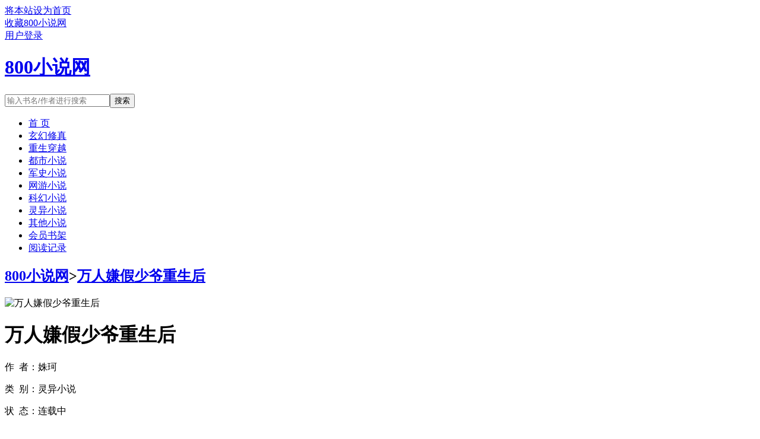

--- FILE ---
content_type: text/html;charset=UTF-8
request_url: http://www.800xs.io/book/528/
body_size: 8043
content:
<!doctype html><html lang='zh'><head><meta http-equiv="content-type" content="text/html;charset=utf-8"><meta name="renderer" content="webkit" /><meta http-equiv="X-UA-Compatible" content="IE=edge,chrome=1"><meta http-equiv="Cache-Control" content="no-cache,must-revalidate" /><meta http-equiv="Cache-Control" content="no-siteapp" /><meta http-equiv="Cache-Control" content="no-transform" /><title>万人嫌假少爷重生后最新章节_万人嫌假少爷重生后姝珂_万人嫌假少爷重生后小说免费全文阅读_800小说网</title><meta name="keywords" content="万人嫌假少爷重生后,姝珂,800小说网" /><meta name="description" content="本文将于周三入v～【预收《替身是我，白月光也是我》求收藏！文案最底下或专栏可见】宋浔南活了短短二十四年，前半生潇洒恣意，众星捧月，后半生跌至尘埃，受尽搓磨。转折点在他21岁生日宴上，得知了自己不过是宋家.." /><meta http-equiv="mobile-agent" content="format=html5; url=https://www.800xs.io/book/528/" /><link rel="alternate" type="application/vnd.wap.xhtml+xml" media="handheld" href="https://www.800xs.io/book/528/" /><link href="https://www.800xs.io/book/528/" rel="canonical" /><base href="https://www.800xs.io" /><link href="/static/bqgpc/css/style.css" rel="stylesheet" type="text/css" /><script>var kdeh2="if04kddgsa";var lg_url="https%3A%2F%2Fwww.800xs.io%2Fbook%2F528%2F"</script><script src="/tongji/baidutongji.js"></script><meta property="og:type" content="novel"/><meta property="og:title" content="万人嫌假少爷重生后"/><meta property="og:description" content="本文将于周三入v～【预收《替身是我，白月光也是我》求收藏！文案最底下或专栏可见】宋浔南活了短短二十四年，前半生潇洒恣意，众星捧月，后半生跌至尘埃，受尽搓磨。转折点在他21岁生日宴上，得知了自己不过是宋家.."/><meta property="og:image" content="/img/528.jpg"/><meta property="og:novel:category" content="灵异小说"/><meta property="og:novel:author" content="姝珂"/><meta property="og:novel:book_name" content="万人嫌假少爷重生后"/><meta property="og:novel:read_url" content="https://www.800xs.io/book/528/212701.html"/><meta property="og:url" content="https://www.800xs.io/book/528/"/><meta property="og:novel:status" content="连载中"/><meta property="og:novel:update_time" content="2024-11-06 22:50:55"/><meta property="og:novel:latest_chapter_name" content="第96章 第 96 章"/><meta property="og:novel:latest_chapter_url" content="https://www.800xs.io/book/528/27208201.html"/></head><body class="novel_info"><div class="topbar"><div class="topbar-con"><div class="topbar-sethome"><a href="javascript:winSetHP();">将本站设为首页</a></div><div class="topbar-addfavorite"><a href="javascript:winAddFav()">收藏800小说网</a></div><div class="topbar-right" id="qs_login"><a href="/login.html?url=https%3A%2F%2Fwww.800xs.io%2Fbook%2F528%2F">用户登录</a></div></div></div><div class="header"><h1 class="logo"><a href="/"><span>800小说网</span></a></h1><form id="novel_search" class="search-form" method="post" action="/search.html"><input type="text" class="input-text input-key" name="s" placeholder="输入书名/作者进行搜索"><button type="submit" class="btn-tosearch" form="novel_search" value="submit">搜索</button></form></div><ul class="nav"><li><a href="/">首  页</a></li><li><a href="/fenlei/1/1.html">玄幻修真</a></li><li><a href="/fenlei/2/1.html">重生穿越</a></li><li><a href="/fenlei/3/1.html">都市小说</a></li><li><a href="/fenlei/4/1.html">军史小说</a></li><li><a href="/fenlei/5/1.html">网游小说</a></li><li><a href="/fenlei/6/1.html">科幻小说</a></li><li><a href="/fenlei/7/1.html">灵异小说</a></li><li><a href="/fenlei/8/1.html">其他小说</a></li><li><a href="/mybook.html">会员书架</a></li><li><a href="/jilu.html">阅读记录</a></li></ul><div class="container biqunaicc"><div class="row row-detail"><div class="layout layout-col1"><h2 class="layout-tit xs-hidden"><a href="/">800小说网</a>&gt;<a href="/book/528/">万人嫌假少爷重生后</a></h2><div class="detail-box"><div class="imgbox"><img alt="万人嫌假少爷重生后" src="/img/528.jpg" /></div><div class="info"><div class="top"><h1>万人嫌假少爷重生后</h1><div class="fix"><p>作&nbsp;&nbsp;者：姝珂</p><p class="xs-show">类&nbsp;&nbsp;别：灵异小说</p><p class="xs-show">状&nbsp;&nbsp;态：连载中</p><p class="opt"><span class="xs-hidden">动&nbsp;&nbsp;作：</span><a rel="nofollow" href="javascript:addbookcase('https://www.800xs.io/book/528/','528');">加入书架</a><i class="xs-hidden">、</i><a href="/book/528/ml1.html">章节目录</a><i class="xs-hidden">、</i><a href="/book/528/212701.html">开始阅读</a></p><p>最后更新：2024-11-06 22:50:55 </p><p>最新章节：<a href="/book/528/27208201.html">第96章 第 96 章</a></p></div></div><div class="desc xs-hidden">本文将于周三入v～【预收《替身是我，白月光也是我》求收藏！文案最底下或专栏可见】宋浔南活了短短二十四年，前半生潇洒恣意，众星捧月，后半生跌至尘埃，受尽搓磨。转折点在他21岁生日宴上，得知了自己不过是宋家..</div></div></div></div><div class="layout layout-col1"><h2 class="layout-tit">《万人嫌假少爷重生后》第96章 第 96 章</h2><div class="first_txt"><p>窗外景色上。    直到手机铃声惊醒了他。    他接过来，刚说了句“喂”就发现自己声音不对,清清嗓子“这么晚不睡觉？”    “当代年轻人谁十一点前睡觉啊，”那头传来谢窈的连声追问,“你今天过得怎么样？有没有按我的方案来？是不是收效超级大？”    她接连不断的问题终于把宋浔南唤回神“确实可以,不过……问一下你，‘原来你身上的味道是这样’这句话,你一般会在什么情况下说？”    谢窈在那头“靠”了声，不顾自己淑女形象“你把沐浴乳放浴室后他用了？然后对你说了这句话是不是？”    宋浔南“……你是不是知道的太多了？”    谢窈根本不理会他此时的尴尬“这句话这么暧昧，你说会在什么情况下说出来啊！当然是他喜欢的情况！大意了，没想到这医生还...</p><p>相邻推荐：<a href="/book/519/">开局一座小道观[穿书]</a>&nbsp;&nbsp;<a href="/book/508/">替代品</a>&nbsp;&nbsp;<a href="/book/525/">论美貌你们是赢不了我的[无限]</a>&nbsp;&nbsp;<a href="https://www.shxsw.com/novel_14396/index.html" target="_blank">穿成反派后我和偏执男主HE了</a>&nbsp;&nbsp;<a href="/book/510/">偷风不偷月</a>&nbsp;&nbsp;<a href="/book/520/">妹妹是只招财猫</a>&nbsp;&nbsp;<a href="/book/523/">文豪标志物拟人系统</a>&nbsp;&nbsp;<a href="/book/521/">华夏星域</a>&nbsp;&nbsp;<a href="/book/518/">在兄妹综艺当对照组[穿书]</a>&nbsp;&nbsp;<a href="/book/513/">古代臣子追我来现代了</a>&nbsp;&nbsp;<a href="/book/511/">师娘，请自重</a>&nbsp;&nbsp;<a href="/book/509/">我只想当个咸鱼王爷</a>&nbsp;&nbsp;<a href="/book/514/">漂亮小甜O认错男友了</a>&nbsp;&nbsp;<a href="/book/522/">和嫡姐换亲以后</a>&nbsp;&nbsp;<a href="/book/526/">凡人修仙从炼药学徒开始</a>&nbsp;&nbsp;<a href="/book/517/">我真的不是豪门小可怜</a>&nbsp;&nbsp;<a href="/book/516/">摄政王夫妇不可能这么恩爱</a>&nbsp;&nbsp;<a href="/book/512/">十九狱[无限]</a>&nbsp;&nbsp;<a href="/book/524/">[综原神]雷神养成计划</a>&nbsp;&nbsp;<a href="/book/515/">重生：搞钱风流两不误</a>&nbsp;&nbsp;<a href="/shu/4113706.html">万人嫌真少爷重生了{星际}&nbsp;&nbsp;</a><a href="/shu/1135168.html">万人嫌假少爷重生后变团宠&nbsp;&nbsp;</a><a href="/shu/1135165.html">万人嫌假少爷重生后TXT&nbsp;&nbsp;</a><a href="/shu/5723594.html">万人嫌假少爷重生后讲了什么&nbsp;&nbsp;</a><a href="/shu/1135167.html">万人嫌假少爷重生后摆烂了&nbsp;&nbsp;</a><a href="/shu/4737646.html">万人嫌假少爷重生后txt&nbsp;&nbsp;</a><a href="/shu/4932468.html">万人嫌假少爷重生后佛系了免费阅读爱看书网站&nbsp;&nbsp;</a><a href="/shu/6173452.html">万人嫌假少爷重生后by姝珂&nbsp;&nbsp;</a><a href="/shu/5985591.html">万人嫌假少爷重生后佛系了txt&nbsp;&nbsp;</a><a href="/shu/4908435.html">万人嫌少爷真的重生了&nbsp;&nbsp;</a><a href="/shu/5415964.html">万人嫌假少爷重生后星际&nbsp;&nbsp;</a><a href="/shu/1135161.html">万人嫌假少爷重生后免费阅读&nbsp;&nbsp;</a><a href="/shu/4113707.html">万人嫌真少爷重生了txt&nbsp;&nbsp;</a><a href="/shu/1135163.html">万人嫌假少爷重生后 姝珂&nbsp;&nbsp;</a><a href="/shu/1374051.html">万人嫌假少爷重生后讲的什么&nbsp;&nbsp;</a><a href="/shu/4113705.html">万人嫌少爷真重生了&nbsp;&nbsp;</a><a href="/shu/5825509.html">万人嫌假少爷重生后佛系了讲的什么&nbsp;&nbsp;</a><a href="/shu/4932469.html">万人嫌假少爷重生后百度&nbsp;&nbsp;</a><a href="/shu/1135166.html">万人嫌假少爷重生后全文免费阅读&nbsp;&nbsp;</a><a href="/shu/4113704.html">万人嫌真少爷重生了番外&nbsp;&nbsp;</a><a href="/shu/5713643.html">万人嫌假少爷重生后只想读书&nbsp;&nbsp;</a><a href="/shu/1135164.html">万人嫌假少爷重生后佛系了&nbsp;&nbsp;</a><a href="/shu/4908434.html">万人嫌真少爷重生了【末世】&nbsp;&nbsp;</a><a href="/shu/4908436.html">万人嫌真少爷重生了全文免费阅读&nbsp;&nbsp;</a></p></div></div></div><div class="row row-section"><div class="layout layout-col1"><h2 class="layout-tit">《万人嫌假少爷重生后》最新章节</h2><ul class="section-list fix"><li><a href="/book/528/27208201.html">第96章 第 96 章</a></li><li><a href="/book/528/27208191.html">第95章 第 95 章</a></li><li><a href="/book/528/27208187.html">第94章 第 94 章</a></li><li><a href="/book/528/27208182.html">第93章 第 93 章</a></li><li><a href="/book/528/27208175.html">第92章 第 92 章</a></li><li><a href="/book/528/27208165.html">第91章 第 91 章</a></li><li><a href="/book/528/27208155.html">第90章 第 90 章</a></li><li><a href="/book/528/27208149.html">第89章 第 89 章</a></li><li><a href="/book/528/27208145.html">第88章 第 88 章</a></li><li><a href="/book/528/27208139.html">第87章 第 87 章</a></li><li><a href="/book/528/27208131.html">第86章 第 86 章</a></li><li><a href="/book/528/27208124.html">第85章 第 85 章</a></li></ul><h2 class="layout-tit">《万人嫌假少爷重生后》章节列表</h2><ul class="fix section-list"><li><a href="/book/528/212701.html">第1章 第 1 章</a></li><li><a href="/book/528/212703.html">第2章 第 2 章</a></li><li><a href="/book/528/212704.html">第3章 第 3 章</a></li><li><a href="/book/528/212705.html">第4章 第 4 章</a></li><li><a href="/book/528/212707.html">第5章 第 5 章</a></li><li><a href="/book/528/212708.html">第6章 第 6 章</a></li><li><a href="/book/528/212709.html">第7章 第 7 章</a></li><li><a href="/book/528/212711.html">第8章 第 8 章</a></li><li><a href="/book/528/212712.html">第9章 第 9 章</a></li><li><a href="/book/528/212713.html">第10章 第 10 章</a></li><li><a href="/book/528/212715.html">第11章 第 11 章</a></li><li><a href="/book/528/212716.html">第12章 第 12 章</a></li><li><a href="/book/528/212718.html">第13章 第 13 章</a></li><li><a href="/book/528/212719.html">第14章 第 14 章</a></li><li><a href="/book/528/212720.html">第15章 第 15 章</a></li><li><a href="/book/528/212722.html">第16章 第 16 章</a></li><li><a href="/book/528/212723.html">第17章 第 17 章</a></li><li><a href="/book/528/212724.html">第18章 第 18 章</a></li><li><a href="/book/528/212726.html">第19章 第 19 章</a></li><li><a href="/book/528/212729.html">第20章 第 20 章</a></li><li><a href="/book/528/212732.html">第21章 第 21 章</a></li><li><a href="/book/528/212736.html">第22章 第22章含入v公告</a></li><li><a href="/book/528/212741.html">第23章 第 23 章</a></li><li><a href="/book/528/212746.html">第24章 第 24 章12更</a></li><li><a href="/book/528/212750.html">第25章 第 25 章</a></li><li><a href="/book/528/212754.html">第26章 第 26 章</a></li><li><a href="/book/528/212758.html">第27章 第 27 章</a></li><li><a href="/book/528/212762.html">第28章 第28章12更</a></li><li><a href="/book/528/212766.html">第29章 第 29 章</a></li><li><a href="/book/528/212770.html">第30章 第 30 章</a></li><li><a href="/book/528/212773.html">第31章 第 31 章12更</a></li><li><a href="/book/528/212780.html">第32章 第32章123更</a></li><li><a href="/book/528/212783.html">第33章 第 33 章</a></li><li><a href="/book/528/212788.html">第34章 第34章2更</a></li><li><a href="/book/528/212792.html">第35章 第 35 章</a></li><li><a href="/book/528/212796.html">第36章 第 36 章2更</a></li><li><a href="/book/528/212800.html">第37章 第37章12更</a></li><li><a href="/book/528/212805.html">第38章 第 38 章12更</a></li><li><a href="/book/528/212809.html">第39章 第 39 章</a></li><li><a href="/book/528/212813.html">第40章 第 40 章</a></li><li><a href="/book/528/212816.html">第41章 第 41 章</a></li><li><a href="/book/528/212818.html">第42章 第 42 章</a></li><li><a href="/book/528/212823.html">第43章 第 43 章</a></li><li><a href="/book/528/212825.html">第44章 第 44 章</a></li><li><a href="/book/528/212829.html">第45章 第45章2更</a></li><li><a href="/book/528/212833.html">第46章 第 46 章</a></li><li><a href="/book/528/212836.html">第47章 第 47 章</a></li><li><a href="/book/528/212839.html">第48章 第 48 章2更</a></li><li><a href="/book/528/212842.html">第49章 第 49 章</a></li><li><a href="/book/528/212847.html">第50章 第 50 章</a></li><li><a href="/book/528/212850.html">第51章 第 51 章</a></li><li><a href="/book/528/212854.html">第52章 第 52 章</a></li><li><a href="/book/528/212857.html">第53章 第 53 章</a></li><li><a href="/book/528/212860.html">第54章 第 54 章</a></li><li><a href="/book/528/212862.html">第55章 第55章</a></li><li><a href="/book/528/27207950.html">第56章 第56章12更</a></li><li><a href="/book/528/27207956.html">第57章 第 57 章</a></li><li><a href="/book/528/27207960.html">第58章 第 58 章</a></li><li><a href="/book/528/27207969.html">第59章 第 59 章</a></li><li><a href="/book/528/27207975.html">第60章 第60章二更</a></li><li><a href="/book/528/27207979.html">第61章 第 61 章</a></li><li><a href="/book/528/27207985.html">第62章 第62章二更</a></li><li><a href="/book/528/27207991.html">第63章 第 63 章</a></li><li><a href="/book/528/27207995.html">第64章 第 64 章</a></li><li><a href="/book/528/27208000.html">第65章 第 65 章</a></li><li><a href="/book/528/27208005.html">第66章 第 66 章</a></li><li><a href="/book/528/27208011.html">第67章 第 67 章</a></li><li><a href="/book/528/27208016.html">第68章 第 68 章</a></li><li><a href="/book/528/27208020.html">第69章 第 69 章</a></li><li><a href="/book/528/27208028.html">第70章 第 70 章</a></li><li><a href="/book/528/27208034.html">第71章 第 71 章</a></li><li><a href="/book/528/27208038.html">第72章 第 72 章</a></li><li><a href="/book/528/27208042.html">第73章 第 73 章</a></li><li><a href="/book/528/27208046.html">第74章 第 74 章</a></li><li><a href="/book/528/27208058.html">第75章 第 75 章</a></li><li><a href="/book/528/27208064.html">第76章 第 76 章</a></li><li><a href="/book/528/27208069.html">第77章 第 77 章</a></li><li><a href="/book/528/27208075.html">第78章 第 78 章</a></li><li><a href="/book/528/27208082.html">第79章 第 79 章</a></li><li><a href="/book/528/27208089.html">第80章 第 80 章</a></li><li><a href="/book/528/27208092.html">第81章 第 81 章</a></li><li><a href="/book/528/27208102.html">第82章 第 82 章</a></li><li><a href="/book/528/27208112.html">第83章 第 83 章</a></li><li><a href="/book/528/27208120.html">第84章 第 84 章</a></li><li><a href="/book/528/27208124.html">第85章 第 85 章</a></li><li><a href="/book/528/27208131.html">第86章 第 86 章</a></li><li><a href="/book/528/27208139.html">第87章 第 87 章</a></li><li><a href="/book/528/27208145.html">第88章 第 88 章</a></li><li><a href="/book/528/27208149.html">第89章 第 89 章</a></li><li><a href="/book/528/27208155.html">第90章 第 90 章</a></li><li><a href="/book/528/27208165.html">第91章 第 91 章</a></li><li><a href="/book/528/27208175.html">第92章 第 92 章</a></li><li><a href="/book/528/27208182.html">第93章 第 93 章</a></li><li><a href="/book/528/27208187.html">第94章 第 94 章</a></li><li><a href="/book/528/27208191.html">第95章 第 95 章</a></li><li><a href="/book/528/27208201.html">第96章 第 96 章</a></li></ul><a href="/book/528/ml1.html" class="btn-mulu">查看更多章节...</a></div></div><div class="row row-section"><h2 class="layout-tit">已完结热门小说推荐</h2><div class="layout layout-col3"><div class="item"><div class="image"><a href="/book/35087/"><img style="min-height:120px;"  src="/img/35087.jpg" alt="阿姨比我大了十八岁"></a></div><dl><dt><span>息心</span><a href="/book/35087/">阿姨比我大了十八岁</a></dt><dd style="height:90px"><a href="/book/35087/" style="color: #555">这是男主和一个大姐姐的恋爱日常，年龄差较大，不喜勿入那年我们一同考上了大学，我十八，你也十八。一场突如其来的车祸，让我们天人两隔。当我轮回再来，你却依旧在等待。你成熟稳重，优雅漂亮。...</a></dd></dl></div><div class="item"><div class="image"><a href="/book/11406/"><img style="min-height:120px;"  src="/img/11406.jpg" alt="宁尘单柔苏千雪"></a></div><dl><dt><span>盖世龙少</span><a href="/book/11406/">宁尘单柔苏千雪</a></dt><dd style="height:90px"><a href="/book/11406/" style="color: #555">刚被女友背叛，素未谋面的未婚妻就找上门来退婚。找到婚书交还，却得到了爷爷的传承。从此，一跃成龙！却又发现，原来婚书还不止一张...</a></dd></dl></div><div class="item"><div class="image"><a href="/book/32590/"><img style="min-height:120px;"  src="/img/32590.jpg" alt="高考将至，我具现仙帝级修为"></a></div><dl><dt><span>代码太难敲</span><a href="/book/32590/">高考将至，我具现仙帝级修为</a></dt><dd style="height:90px"><a href="/book/32590/" style="color: #555">我原本只是一个普通的高考生。可在高考将至这一天…世界忽然发生了翻天覆地的变化。周围的同学老师，忽然开始谈论起有关于修行的问题。武者？气血？还有即将到来的武考？那我的金手指呢？！逍遥世界系统即将具现！十三阶仙帝修为具现成功！...</a></dd></dl></div><div class="item"><div class="image"><a href="/book/20362/"><img style="min-height:120px;"  src="/img/20362.jpg" alt="庸俗关系[追妻]"></a></div><dl><dt><span>柒合</span><a href="/book/20362/">庸俗关系[追妻]</a></dt><dd style="height:90px"><a href="/book/20362/" style="color: #555">火葬场｜京圈薄情贵公子x温柔坚韧灰姑娘江晚瑜和路今安的关系，最纯洁也最庸俗。纯洁在他们都是彼此初次，庸俗在这关系只能点到为止。结束时两个人说好一拍两散，各自为安。有人问路今安，对江晚瑜动过心吗？...</a></dd></dl></div><div class="item"><div class="image"><a href="/book/14530/"><img style="min-height:120px;"  src="/img/14530.jpg" alt="逃婚后，我爱上了死对头"></a></div><dl><dt><span>雨落缠绵</span><a href="/book/14530/">逃婚后，我爱上了死对头</a></dt><dd style="height:90px"><a href="/book/14530/" style="color: #555">关于逃婚后，我爱上了死对头双女主×HE×相爱相杀初夏在和弥冬成亲的前一天逃离了烟雨楼，为了生存，不得已劫了顺通镖局的镖，没想到一同押镖的还有烟雨楼的死对头，玉阳派的沈雨柔。得手之后，意外替代了首富苏洪的女儿苏黎回到苏家，更意外的是...</a></dd></dl></div><div class="item"><div class="image"><a href="/book/25479/"><img style="min-height:120px;"  src="/img/25479.jpg" alt="海都风云之林风传奇"></a></div><dl><dt><span>横梁的余化</span><a href="/book/25479/">海都风云之林风传奇</a></dt><dd style="height:90px"><a href="/book/25479/" style="color: #555">关于海都风云之林风传奇在繁华的海都市，孤儿林风原本过着平淡无奇的生活。一次意外，让他获得神奇能力，从此命运的齿轮开始转动。他在工作中崭露头角，与苏家千金苏瑶情投意合。毅然创业的他，遭遇重重困境，却在好友赵龙和助手秦雪的帮衬下，让公...</a></dd></dl></div></div></div></div><div class="row"><div class="layout layout3 layout-col3"><h2 class="layout-tit">最新标签</h2><ul class="txt-list txt-list-row5 tag_news"><a href="/shu/6542772.html">说好的昏君怎么成了万古人皇</a><a href="/shu/6542795.html">痛彻心扉表达什么情感</a><a href="/shu/6542824.html">一年级看图写话猴子捞月亮</a><a href="/shu/6542816.html">回到古代玩机械全集</a><a href="/shu/6542762.html">宇智波余孽被迫拯救忍界百度百科</a><a href="/shu/6542828.html">与康熙互换后酒筝</a><a href="/shu/6542771.html">成为男主心尖宠的</a><a href="/shu/6542773.html">说好昏君</a><a href="/shu/6542822.html">位面红包群禾嘉荏全文免费阅读</a><a href="/shu/6542770.html">思勰怎么读</a><a href="/shu/6542729.html">美貌国师在线救世43章</a><a href="/shu/6542813.html">回到古代怎么造机床</a><a href="/shu/6542720.html">恶魔逆位考试会成功吗</a><a href="/shu/6542779.html">神医萌宠笔趣阁</a><a href="/shu/6542741.html">回到过去杀死你孙子在线阅读</a><a href="/shu/6542756.html">混沌天尸TXT</a><a href="/shu/6542826.html">没有金手指穿越</a><a href="/shu/6542736.html">重生炎帝速通斗破 一念永恒</a><a href="/shu/6542839.html">邪恶力量rufus</a><a href="/shu/6542743.html">最强打脸系统女主</a><a href="/shu/6542827.html">与康熙互换后txt</a><a href="/shu/6542857.html">火影这个宇智波不太对劲四喜丸吱</a><a href="/shu/6542761.html">宇智波余孽被迫拯救忍界 无</a><a href="/shu/6542820.html">恋爱游戏免费阅读</a><a href="/shu/6542819.html">恋爱游戏全集</a><a href="/shu/6542814.html">回到古代搞发明</a><a href="/shu/6542841.html">经典的丧尸文</a><a href="/shu/6542763.html">督公的宠妻之道</a><a href="/shu/6542724.html">廖青TXT百度链接</a><a href="/shu/6542823.html">槐夏风清TXT百度</a><a href="/shu/6542834.html">园艺师有几个等级</a><a href="/shu/6542759.html">凝妆by盛晚风无防盗</a><a href="/shu/6542757.html">镇世武皇</a><a href="/shu/6542810.html">回到古代玩机械游戏</a><a href="/shu/6542846.html">豪门恩怨复仇</a><a href="/shu/6542815.html">回到古代玩机械 84</a><a href="/shu/6542733.html">挥发的爱你免费阅读</a><a href="/shu/6542768.html">嫡子凶猛电视剧免费观看全集高清</a><a href="/shu/6542801.html">痛彻心扉的图片</a><a href="/shu/6542780.html">神医萌宝全文免费阅读无弹窗千千网</a><a href="/shu/6542742.html">当我遇上你电影免费观看</a><a href="/shu/6542804.html">我并不是天才</a><a href="/shu/6542849.html">邪灵都市免费</a><a href="/shu/6542811.html">回到古代玩科技</a><a href="/shu/6542843.html">丧尸文章</a><a href="/shu/6542765.html">老婆乖乖的免费</a><a href="/shu/6542802.html">痛彻心扉的下一句</a><a href="/shu/6542753.html">末日菇 植物大战僵尸</a><a href="/shu/6542831.html">玛努拉树的果子图片</a><a href="/shu/6542835.html">梧桐大道番外</a><a href="/sitemap_1.xml" target="_blank">网站地图</a></ul></div></div><div class="footer" id="footer"><div class="pc-footer"><p>本站所有内容来源于互联网公开且无需登录即可获取的网页内容，本站爬虫遵循robots协议，若您的网站不希望被本站爬虫抓取，可通过屏蔽novelspider字段实现。<br>本站仅对抓取到的内容由程序自动进行排版处理再展现，不涉及更改内容，不针对任何内容表述任何立场。<br>同时您可手动提交相关目标站点网址给我们（站点内容必须允许游客访问，本站爬虫不会抓取需要登录后才展现内容的站点），爬虫程序会依据负载状态自动爬取相关页面。<br>如内容有违规，请通过本站反馈功能提交给我们进行删除处理。</p></div></div><div id='shuqian'></div><script src="/static/bqgpc/js/jquery.min.js"></script><script src="/static/bqgpc/js/common.js"></script></body></html>